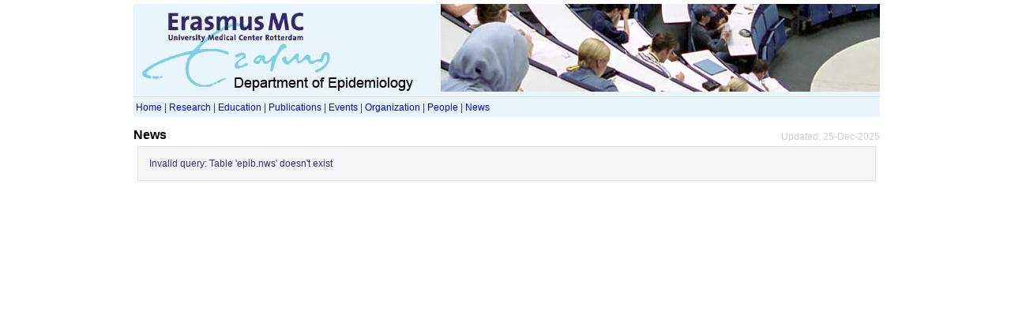

--- FILE ---
content_type: text/html
request_url: http://www.erasmus-epidemiology.nl/news/news_item.php?id=22
body_size: 5165
content:
<html><!-- InstanceBegin template="/Templates/epi_1row_1col.dwt" codeOutsideHTMLIsLocked="false" -->
<head>
<meta http-equiv="Content-Type" content="text/html; charset=iso-8859-1">
<meta name="description" content="Homepage of the department of Epidemiology">
<meta name="GENERATOR" content="Mozilla/4.72 [en] (Win95; I) [Netscape]">
<!-- InstanceBeginEditable name="doctitle" -->
<title>Epidemiology - Erasmus MC - Home</title>
<!-- InstanceEndEditable -->
<meta name="keywords" content="Research, Biostatistics, Epidemiology, Erasmus MC, Rotterdam, Alzheimer">
<link href="../_media/stylesheets/epib_text.css" rel="stylesheet" type="text/css">
<style type="text/css">
<!--
.style1 {
	color: #000000;
	font-size: 16px;
	font-weight: bold;
	padding-bottom: 4px;
	padding-top: 4px;
	margin-top: 4px;
	margin-bottom: 4px;
}
-->
</style>
<script type="text/javascript">
var gaJsHost = (("https:" == document.location.protocol) ? "https://ssl." : "http://www.");
document.write(unescape("%3Cscript src='" + gaJsHost + "google-analytics.com/ga.js' type='text/javascript'%3E%3C/script%3E"));
</script>
<script type="text/javascript">
try {
var pageTracker = _gat._getTracker("UA-8822742-4");
pageTracker._trackPageview();
} catch(err) {}</script>
<!-- InstanceBeginEditable name="head" -->
<!-- InstanceEndEditable -->
</head>
<body text="#000000">
<center>
  <table border="0" align="center" cellpadding="0" cellspacing="0" width="944">
    <tr>
      <td width="3">&nbsp;</td>
      <td ><table border=0 cellspacing=0 cellpadding=0 bgcolor="#FFFFFF" >
          <tr>
            <td height="5"><img src="../_media/images/c.gif" alt="" border=0 height=5 width=5></td>
          </tr>
          <tr>
            <td><table border=0 cellspacing=0 cellpadding=0 width="100%" >
                <tr bgcolor="#E8F5FD">
                  <td align=LEFT valign=TOP><table border=0 cellspacing=0 cellpadding=0 width="100%" >
                      <tr align="right" valign="bottom">
                        <td valign="bottom" align="left" colspan="2"><a href="../index.php"><img src="../_media/images/system/nw_kop3.jpg" width="945" height="111" border="0"></a></td>
                      </tr>
                    </table></td>
                </tr>
                <tr bgcolor="#E8F5FD">
                  <td align=LEFT valign=TOP><hr align="left" size="1" noshade color="#e0e0e0"></td>
                </tr>
                <tr bgcolor="#E8F5FD">
                  <td align=LEFT valign=TOP>&nbsp;<a href="../index.php" onFocus="blurLink(this);">Home</a>&nbsp;|&nbsp;<a href="../research/research.html" onFocus="blurLink(this);">Research</a>&nbsp;|&nbsp;<a href="../education/education.htm" onFocus="blurLink(this);">Education</a>&nbsp;|&nbsp;<a href="../publications/index.html" onFocus="blurLink(this);">Publications</a>&nbsp;|&nbsp;<a href="../events/seminars.php" onFocus="blurLink(this);">Events</a>&nbsp;|&nbsp;<a href="../organization/organization.html" onFocus="blurLink(this);">Organization</a>&nbsp;|&nbsp;<a href="../people/profiles.php" onFocus="blurLink(this);">People</a>&nbsp;|&nbsp;<a href="news.php" onFocus="blurLink(this);">News </a></td>
                </tr>
                <tr bgcolor="#E8F5FD">
                  <td align=LEFT valign=TOP><img src="../_media/images/c.gif" width="1" height="5"></td>
                </tr>
              </table></td>
          </tr>
          <tr>
            <td align=LEFT valign=TOP><table width="100%" border="0" cellpadding="0" cellspacing="0">
                <tr bgcolor="#E8F5FD"> </tr>
                <tr>
                  <td align="left" valign="bottom" width="33%">&nbsp;<br>
                    <span class="style1"><!-- InstanceBeginEditable name="Subsection" -->News<!-- InstanceEndEditable --> </span></td>
                  <td width="33%">&nbsp;</td>
                  <td align="right" valign="bottom"><font color="CCCCCC">Updated:&nbsp;25-Dec-2025</font></td>
                </tr>
                <tr>
                  <td colspan="3"><table bgcolor="#f6f6f6"  border=0 cellspacing=0 cellpadding=0 >
                      <tr>
                        <td></td>
                      </tr>
                    </table></td>
                <tr>
                  <td colspan="3"><table border=0 cellspacing=0 cellpadding=0 width="100%" >
                      <tr> 
                        <!-- Kolom 1  -->
                        
                        <td width = "50%" align="left" valign="top"><table width="100%"  border="0" cellspacing="5">
                            <tr>
                              <td  bgcolor="#e0e0e0"><table width="100%"  border="0" cellspacing="10" bgcolor="#f6f6f6">
                                  <tr>
                                    <td  align="left" valign="top"><table width="100%" border="0">
                                        <tr>
                                          <td width="58%" colspan="3" align="left" valign="top"><!-- InstanceBeginEditable name="blok1" -->Invalid query: Table 'epib.nws' doesn't exist

--- FILE ---
content_type: text/css
request_url: http://www.erasmus-epidemiology.nl/_media/stylesheets/epib_text.css
body_size: 1593
content:
body {
	font-family: Arial, Helvetica, sans-serif;
	font-size: 12px;
	background-color: #FFF;
	margin-left: 0px;
	margin-top: 0px;
	margin-right: 0px;
	margin-bottom: 0px;
}
a:link {
	text-decoration: none;
}
a:visited {
	text-decoration: none;
}
a:hover {
	text-decoration: underline;
}
a:active {
	text-decoration: none;
}

td {
	font-family: Arial, Helvetica, sans-serif;
	font-size: 12px;
	color: #362C75;
	font-weight: normal;
}

th {
	font-family: Arial, Helvetica, sans-serif;
	font-size: 14px;
	font-weight: bold;
	color: #000;
	background-color: #FFF;
	/* [disabled]padding: 4px; */
	/* [disabled]margin: 4px; */

}

.bodystyle {
	font-family: Arial, Helvetica, sans-serif;
	font-size: 12px;
}

.small {
	font-family: Arial, Helvetica, sans-serif;
	font-size: 9px;
}

.medium {
	font-family: Arial, Helvetica, sans-serif;
	font-size: 12px;
}

.big {
	font-family: Arial, Helvetica, sans-serif;
	font-size: 16px;
}

.xbig {
	font-family: Arial, Helvetica, sans-serif;
	font-size: 24px;
}

.expanded {
	font-family: Arial, Helvetica, sans-serif;
	font-size: 12px;
	line-height: 24px;
	letter-spacing: 2px;
}

.justified {
	font-family: Arial, Helvetica, sans-serif;
	text-align: justify;
}

.footer {
	font-family: "Times New Roman", Times, serif;
	font-size: 9px;
	color: #999999;
}

.box1 {
	padding: 3px;
	border-width: medium;
	border-style: solid;
	border-color: #CCCCCC #666666 #666666 #CCCCCC;
}

.box2 {
	font-style: italic;
	word-spacing: 2pt;
	padding: 3px;
	border: 1px solid;
}
